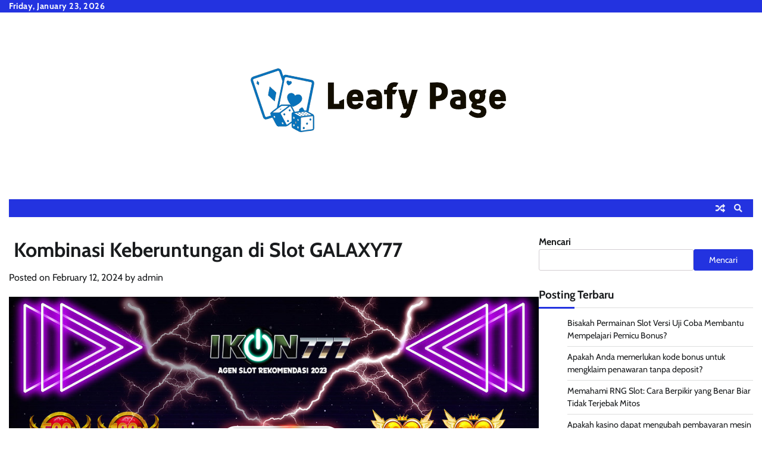

--- FILE ---
content_type: text/html; charset=UTF-8
request_url: https://leafypage.com/kombinasi-keberuntungan-di-slot-galaxy77/
body_size: 12238
content:
<!doctype html>
<html dir="ltr" lang="en-US" prefix="og: https://ogp.me/ns#">
<head>
	<meta charset="UTF-8">
	<meta name="viewport" content="width=device-width, initial-scale=1">
	<link rel="profile" href="https://gmpg.org/xfn/11">

	<title> Kombinasi Keberuntungan di Slot GALAXY77 - Leafypage.com</title>
	<style>img:is([sizes="auto" i], [sizes^="auto," i]) { contain-intrinsic-size: 3000px 1500px }</style>
	
		<!-- All in One SEO 4.9.1.1 - aioseo.com -->
	<meta name="description" content="Di dunia permainan casino online, slot merupakan salah satu game yang paling populer dan digemari oleh banyak pemain dari berbagai kalangan. Slot online menawarkan keseruan bermain yang unik dengan berbagai tema menarik dan peluang kemenangan yang besar. Salah satu platform yang menawarkan pengalaman bermain slot yang menarik adalah GALAXY77. Dalam artikel ini, kita akan membahas" />
	<meta name="robots" content="max-image-preview:large" />
	<meta name="author" content="admin"/>
	<link rel="canonical" href="https://leafypage.com/kombinasi-keberuntungan-di-slot-galaxy77/" />
	<meta name="generator" content="All in One SEO (AIOSEO) 4.9.1.1" />
		<meta property="og:locale" content="en_US" />
		<meta property="og:site_name" content="Leafypage.com -" />
		<meta property="og:type" content="article" />
		<meta property="og:title" content=" Kombinasi Keberuntungan di Slot GALAXY77 - Leafypage.com" />
		<meta property="og:description" content="Di dunia permainan casino online, slot merupakan salah satu game yang paling populer dan digemari oleh banyak pemain dari berbagai kalangan. Slot online menawarkan keseruan bermain yang unik dengan berbagai tema menarik dan peluang kemenangan yang besar. Salah satu platform yang menawarkan pengalaman bermain slot yang menarik adalah GALAXY77. Dalam artikel ini, kita akan membahas" />
		<meta property="og:url" content="https://leafypage.com/kombinasi-keberuntungan-di-slot-galaxy77/" />
		<meta property="og:image" content="https://leafypage.com/wp-content/uploads/2023/05/cropped-Screenshot_-_2023-05-05T182036.240-removebg-preview.png" />
		<meta property="og:image:secure_url" content="https://leafypage.com/wp-content/uploads/2023/05/cropped-Screenshot_-_2023-05-05T182036.240-removebg-preview.png" />
		<meta property="article:published_time" content="2024-02-12T06:42:07+00:00" />
		<meta property="article:modified_time" content="2024-02-12T06:42:07+00:00" />
		<meta name="twitter:card" content="summary_large_image" />
		<meta name="twitter:title" content=" Kombinasi Keberuntungan di Slot GALAXY77 - Leafypage.com" />
		<meta name="twitter:description" content="Di dunia permainan casino online, slot merupakan salah satu game yang paling populer dan digemari oleh banyak pemain dari berbagai kalangan. Slot online menawarkan keseruan bermain yang unik dengan berbagai tema menarik dan peluang kemenangan yang besar. Salah satu platform yang menawarkan pengalaman bermain slot yang menarik adalah GALAXY77. Dalam artikel ini, kita akan membahas" />
		<meta name="twitter:image" content="https://leafypage.com/wp-content/uploads/2023/05/cropped-Screenshot_-_2023-05-05T182036.240-removebg-preview.png" />
		<script type="application/ld+json" class="aioseo-schema">
			{"@context":"https:\/\/schema.org","@graph":[{"@type":"BlogPosting","@id":"https:\/\/leafypage.com\/kombinasi-keberuntungan-di-slot-galaxy77\/#blogposting","name":"Kombinasi Keberuntungan di Slot GALAXY77 - Leafypage.com","headline":"\u00a0Kombinasi Keberuntungan di Slot GALAXY77","author":{"@id":"https:\/\/leafypage.com\/author\/admin_61nkexvh\/#author"},"publisher":{"@id":"https:\/\/leafypage.com\/#organization"},"image":{"@type":"ImageObject","url":"https:\/\/leafypage.com\/wp-content\/uploads\/2024\/02\/53063668453_03c10f2345_b.jpg","width":1024,"height":717},"datePublished":"2024-02-12T06:42:07+00:00","dateModified":"2024-02-12T06:42:07+00:00","inLanguage":"en-US","mainEntityOfPage":{"@id":"https:\/\/leafypage.com\/kombinasi-keberuntungan-di-slot-galaxy77\/#webpage"},"isPartOf":{"@id":"https:\/\/leafypage.com\/kombinasi-keberuntungan-di-slot-galaxy77\/#webpage"},"articleSection":"Slot"},{"@type":"BreadcrumbList","@id":"https:\/\/leafypage.com\/kombinasi-keberuntungan-di-slot-galaxy77\/#breadcrumblist","itemListElement":[{"@type":"ListItem","@id":"https:\/\/leafypage.com#listItem","position":1,"name":"Home","item":"https:\/\/leafypage.com","nextItem":{"@type":"ListItem","@id":"https:\/\/leafypage.com\/category\/slot\/#listItem","name":"Slot"}},{"@type":"ListItem","@id":"https:\/\/leafypage.com\/category\/slot\/#listItem","position":2,"name":"Slot","item":"https:\/\/leafypage.com\/category\/slot\/","nextItem":{"@type":"ListItem","@id":"https:\/\/leafypage.com\/kombinasi-keberuntungan-di-slot-galaxy77\/#listItem","name":"\u00a0Kombinasi Keberuntungan di Slot GALAXY77"},"previousItem":{"@type":"ListItem","@id":"https:\/\/leafypage.com#listItem","name":"Home"}},{"@type":"ListItem","@id":"https:\/\/leafypage.com\/kombinasi-keberuntungan-di-slot-galaxy77\/#listItem","position":3,"name":"\u00a0Kombinasi Keberuntungan di Slot GALAXY77","previousItem":{"@type":"ListItem","@id":"https:\/\/leafypage.com\/category\/slot\/#listItem","name":"Slot"}}]},{"@type":"Organization","@id":"https:\/\/leafypage.com\/#organization","name":"Leafypage.com","url":"https:\/\/leafypage.com\/","logo":{"@type":"ImageObject","url":"https:\/\/leafypage.com\/wp-content\/uploads\/2023\/05\/cropped-Screenshot_-_2023-05-05T182036.240-removebg-preview.png","@id":"https:\/\/leafypage.com\/kombinasi-keberuntungan-di-slot-galaxy77\/#organizationLogo","width":604,"height":307},"image":{"@id":"https:\/\/leafypage.com\/kombinasi-keberuntungan-di-slot-galaxy77\/#organizationLogo"}},{"@type":"Person","@id":"https:\/\/leafypage.com\/author\/admin_61nkexvh\/#author","url":"https:\/\/leafypage.com\/author\/admin_61nkexvh\/","name":"admin","image":{"@type":"ImageObject","@id":"https:\/\/leafypage.com\/kombinasi-keberuntungan-di-slot-galaxy77\/#authorImage","url":"https:\/\/secure.gravatar.com\/avatar\/97e8a68b1aa302b85740a502b991002c56f71e13b54482e710bfe579b98e76aa?s=96&d=mm&r=g","width":96,"height":96,"caption":"admin"}},{"@type":"WebPage","@id":"https:\/\/leafypage.com\/kombinasi-keberuntungan-di-slot-galaxy77\/#webpage","url":"https:\/\/leafypage.com\/kombinasi-keberuntungan-di-slot-galaxy77\/","name":"Kombinasi Keberuntungan di Slot GALAXY77 - Leafypage.com","description":"Di dunia permainan casino online, slot merupakan salah satu game yang paling populer dan digemari oleh banyak pemain dari berbagai kalangan. Slot online menawarkan keseruan bermain yang unik dengan berbagai tema menarik dan peluang kemenangan yang besar. Salah satu platform yang menawarkan pengalaman bermain slot yang menarik adalah GALAXY77. Dalam artikel ini, kita akan membahas","inLanguage":"en-US","isPartOf":{"@id":"https:\/\/leafypage.com\/#website"},"breadcrumb":{"@id":"https:\/\/leafypage.com\/kombinasi-keberuntungan-di-slot-galaxy77\/#breadcrumblist"},"author":{"@id":"https:\/\/leafypage.com\/author\/admin_61nkexvh\/#author"},"creator":{"@id":"https:\/\/leafypage.com\/author\/admin_61nkexvh\/#author"},"image":{"@type":"ImageObject","url":"https:\/\/leafypage.com\/wp-content\/uploads\/2024\/02\/53063668453_03c10f2345_b.jpg","@id":"https:\/\/leafypage.com\/kombinasi-keberuntungan-di-slot-galaxy77\/#mainImage","width":1024,"height":717},"primaryImageOfPage":{"@id":"https:\/\/leafypage.com\/kombinasi-keberuntungan-di-slot-galaxy77\/#mainImage"},"datePublished":"2024-02-12T06:42:07+00:00","dateModified":"2024-02-12T06:42:07+00:00"},{"@type":"WebSite","@id":"https:\/\/leafypage.com\/#website","url":"https:\/\/leafypage.com\/","name":"Leafypage.com","inLanguage":"en-US","publisher":{"@id":"https:\/\/leafypage.com\/#organization"}}]}
		</script>
		<!-- All in One SEO -->

<link rel="alternate" type="application/rss+xml" title="Leafypage.com &raquo; Feed" href="https://leafypage.com/feed/" />
<link rel="alternate" type="application/rss+xml" title="Leafypage.com &raquo; Comments Feed" href="https://leafypage.com/comments/feed/" />
<script>
window._wpemojiSettings = {"baseUrl":"https:\/\/s.w.org\/images\/core\/emoji\/16.0.1\/72x72\/","ext":".png","svgUrl":"https:\/\/s.w.org\/images\/core\/emoji\/16.0.1\/svg\/","svgExt":".svg","source":{"concatemoji":"https:\/\/leafypage.com\/wp-includes\/js\/wp-emoji-release.min.js?ver=6.8.3"}};
/*! This file is auto-generated */
!function(s,n){var o,i,e;function c(e){try{var t={supportTests:e,timestamp:(new Date).valueOf()};sessionStorage.setItem(o,JSON.stringify(t))}catch(e){}}function p(e,t,n){e.clearRect(0,0,e.canvas.width,e.canvas.height),e.fillText(t,0,0);var t=new Uint32Array(e.getImageData(0,0,e.canvas.width,e.canvas.height).data),a=(e.clearRect(0,0,e.canvas.width,e.canvas.height),e.fillText(n,0,0),new Uint32Array(e.getImageData(0,0,e.canvas.width,e.canvas.height).data));return t.every(function(e,t){return e===a[t]})}function u(e,t){e.clearRect(0,0,e.canvas.width,e.canvas.height),e.fillText(t,0,0);for(var n=e.getImageData(16,16,1,1),a=0;a<n.data.length;a++)if(0!==n.data[a])return!1;return!0}function f(e,t,n,a){switch(t){case"flag":return n(e,"\ud83c\udff3\ufe0f\u200d\u26a7\ufe0f","\ud83c\udff3\ufe0f\u200b\u26a7\ufe0f")?!1:!n(e,"\ud83c\udde8\ud83c\uddf6","\ud83c\udde8\u200b\ud83c\uddf6")&&!n(e,"\ud83c\udff4\udb40\udc67\udb40\udc62\udb40\udc65\udb40\udc6e\udb40\udc67\udb40\udc7f","\ud83c\udff4\u200b\udb40\udc67\u200b\udb40\udc62\u200b\udb40\udc65\u200b\udb40\udc6e\u200b\udb40\udc67\u200b\udb40\udc7f");case"emoji":return!a(e,"\ud83e\udedf")}return!1}function g(e,t,n,a){var r="undefined"!=typeof WorkerGlobalScope&&self instanceof WorkerGlobalScope?new OffscreenCanvas(300,150):s.createElement("canvas"),o=r.getContext("2d",{willReadFrequently:!0}),i=(o.textBaseline="top",o.font="600 32px Arial",{});return e.forEach(function(e){i[e]=t(o,e,n,a)}),i}function t(e){var t=s.createElement("script");t.src=e,t.defer=!0,s.head.appendChild(t)}"undefined"!=typeof Promise&&(o="wpEmojiSettingsSupports",i=["flag","emoji"],n.supports={everything:!0,everythingExceptFlag:!0},e=new Promise(function(e){s.addEventListener("DOMContentLoaded",e,{once:!0})}),new Promise(function(t){var n=function(){try{var e=JSON.parse(sessionStorage.getItem(o));if("object"==typeof e&&"number"==typeof e.timestamp&&(new Date).valueOf()<e.timestamp+604800&&"object"==typeof e.supportTests)return e.supportTests}catch(e){}return null}();if(!n){if("undefined"!=typeof Worker&&"undefined"!=typeof OffscreenCanvas&&"undefined"!=typeof URL&&URL.createObjectURL&&"undefined"!=typeof Blob)try{var e="postMessage("+g.toString()+"("+[JSON.stringify(i),f.toString(),p.toString(),u.toString()].join(",")+"));",a=new Blob([e],{type:"text/javascript"}),r=new Worker(URL.createObjectURL(a),{name:"wpTestEmojiSupports"});return void(r.onmessage=function(e){c(n=e.data),r.terminate(),t(n)})}catch(e){}c(n=g(i,f,p,u))}t(n)}).then(function(e){for(var t in e)n.supports[t]=e[t],n.supports.everything=n.supports.everything&&n.supports[t],"flag"!==t&&(n.supports.everythingExceptFlag=n.supports.everythingExceptFlag&&n.supports[t]);n.supports.everythingExceptFlag=n.supports.everythingExceptFlag&&!n.supports.flag,n.DOMReady=!1,n.readyCallback=function(){n.DOMReady=!0}}).then(function(){return e}).then(function(){var e;n.supports.everything||(n.readyCallback(),(e=n.source||{}).concatemoji?t(e.concatemoji):e.wpemoji&&e.twemoji&&(t(e.twemoji),t(e.wpemoji)))}))}((window,document),window._wpemojiSettings);
</script>
<style id='wp-emoji-styles-inline-css'>

	img.wp-smiley, img.emoji {
		display: inline !important;
		border: none !important;
		box-shadow: none !important;
		height: 1em !important;
		width: 1em !important;
		margin: 0 0.07em !important;
		vertical-align: -0.1em !important;
		background: none !important;
		padding: 0 !important;
	}
</style>
<link rel='stylesheet' id='wp-block-library-css' href='https://leafypage.com/wp-includes/css/dist/block-library/style.min.css?ver=6.8.3' media='all' />
<style id='wp-block-library-theme-inline-css'>
.wp-block-audio :where(figcaption){color:#555;font-size:13px;text-align:center}.is-dark-theme .wp-block-audio :where(figcaption){color:#ffffffa6}.wp-block-audio{margin:0 0 1em}.wp-block-code{border:1px solid #ccc;border-radius:4px;font-family:Menlo,Consolas,monaco,monospace;padding:.8em 1em}.wp-block-embed :where(figcaption){color:#555;font-size:13px;text-align:center}.is-dark-theme .wp-block-embed :where(figcaption){color:#ffffffa6}.wp-block-embed{margin:0 0 1em}.blocks-gallery-caption{color:#555;font-size:13px;text-align:center}.is-dark-theme .blocks-gallery-caption{color:#ffffffa6}:root :where(.wp-block-image figcaption){color:#555;font-size:13px;text-align:center}.is-dark-theme :root :where(.wp-block-image figcaption){color:#ffffffa6}.wp-block-image{margin:0 0 1em}.wp-block-pullquote{border-bottom:4px solid;border-top:4px solid;color:currentColor;margin-bottom:1.75em}.wp-block-pullquote cite,.wp-block-pullquote footer,.wp-block-pullquote__citation{color:currentColor;font-size:.8125em;font-style:normal;text-transform:uppercase}.wp-block-quote{border-left:.25em solid;margin:0 0 1.75em;padding-left:1em}.wp-block-quote cite,.wp-block-quote footer{color:currentColor;font-size:.8125em;font-style:normal;position:relative}.wp-block-quote:where(.has-text-align-right){border-left:none;border-right:.25em solid;padding-left:0;padding-right:1em}.wp-block-quote:where(.has-text-align-center){border:none;padding-left:0}.wp-block-quote.is-large,.wp-block-quote.is-style-large,.wp-block-quote:where(.is-style-plain){border:none}.wp-block-search .wp-block-search__label{font-weight:700}.wp-block-search__button{border:1px solid #ccc;padding:.375em .625em}:where(.wp-block-group.has-background){padding:1.25em 2.375em}.wp-block-separator.has-css-opacity{opacity:.4}.wp-block-separator{border:none;border-bottom:2px solid;margin-left:auto;margin-right:auto}.wp-block-separator.has-alpha-channel-opacity{opacity:1}.wp-block-separator:not(.is-style-wide):not(.is-style-dots){width:100px}.wp-block-separator.has-background:not(.is-style-dots){border-bottom:none;height:1px}.wp-block-separator.has-background:not(.is-style-wide):not(.is-style-dots){height:2px}.wp-block-table{margin:0 0 1em}.wp-block-table td,.wp-block-table th{word-break:normal}.wp-block-table :where(figcaption){color:#555;font-size:13px;text-align:center}.is-dark-theme .wp-block-table :where(figcaption){color:#ffffffa6}.wp-block-video :where(figcaption){color:#555;font-size:13px;text-align:center}.is-dark-theme .wp-block-video :where(figcaption){color:#ffffffa6}.wp-block-video{margin:0 0 1em}:root :where(.wp-block-template-part.has-background){margin-bottom:0;margin-top:0;padding:1.25em 2.375em}
</style>
<style id='classic-theme-styles-inline-css'>
/*! This file is auto-generated */
.wp-block-button__link{color:#fff;background-color:#32373c;border-radius:9999px;box-shadow:none;text-decoration:none;padding:calc(.667em + 2px) calc(1.333em + 2px);font-size:1.125em}.wp-block-file__button{background:#32373c;color:#fff;text-decoration:none}
</style>
<link rel='stylesheet' id='aioseo/css/src/vue/standalone/blocks/table-of-contents/global.scss-css' href='https://leafypage.com/wp-content/plugins/all-in-one-seo-pack/dist/Lite/assets/css/table-of-contents/global.e90f6d47.css?ver=4.9.1.1' media='all' />
<style id='global-styles-inline-css'>
:root{--wp--preset--aspect-ratio--square: 1;--wp--preset--aspect-ratio--4-3: 4/3;--wp--preset--aspect-ratio--3-4: 3/4;--wp--preset--aspect-ratio--3-2: 3/2;--wp--preset--aspect-ratio--2-3: 2/3;--wp--preset--aspect-ratio--16-9: 16/9;--wp--preset--aspect-ratio--9-16: 9/16;--wp--preset--color--black: #000000;--wp--preset--color--cyan-bluish-gray: #abb8c3;--wp--preset--color--white: #ffffff;--wp--preset--color--pale-pink: #f78da7;--wp--preset--color--vivid-red: #cf2e2e;--wp--preset--color--luminous-vivid-orange: #ff6900;--wp--preset--color--luminous-vivid-amber: #fcb900;--wp--preset--color--light-green-cyan: #7bdcb5;--wp--preset--color--vivid-green-cyan: #00d084;--wp--preset--color--pale-cyan-blue: #8ed1fc;--wp--preset--color--vivid-cyan-blue: #0693e3;--wp--preset--color--vivid-purple: #9b51e0;--wp--preset--gradient--vivid-cyan-blue-to-vivid-purple: linear-gradient(135deg,rgba(6,147,227,1) 0%,rgb(155,81,224) 100%);--wp--preset--gradient--light-green-cyan-to-vivid-green-cyan: linear-gradient(135deg,rgb(122,220,180) 0%,rgb(0,208,130) 100%);--wp--preset--gradient--luminous-vivid-amber-to-luminous-vivid-orange: linear-gradient(135deg,rgba(252,185,0,1) 0%,rgba(255,105,0,1) 100%);--wp--preset--gradient--luminous-vivid-orange-to-vivid-red: linear-gradient(135deg,rgba(255,105,0,1) 0%,rgb(207,46,46) 100%);--wp--preset--gradient--very-light-gray-to-cyan-bluish-gray: linear-gradient(135deg,rgb(238,238,238) 0%,rgb(169,184,195) 100%);--wp--preset--gradient--cool-to-warm-spectrum: linear-gradient(135deg,rgb(74,234,220) 0%,rgb(151,120,209) 20%,rgb(207,42,186) 40%,rgb(238,44,130) 60%,rgb(251,105,98) 80%,rgb(254,248,76) 100%);--wp--preset--gradient--blush-light-purple: linear-gradient(135deg,rgb(255,206,236) 0%,rgb(152,150,240) 100%);--wp--preset--gradient--blush-bordeaux: linear-gradient(135deg,rgb(254,205,165) 0%,rgb(254,45,45) 50%,rgb(107,0,62) 100%);--wp--preset--gradient--luminous-dusk: linear-gradient(135deg,rgb(255,203,112) 0%,rgb(199,81,192) 50%,rgb(65,88,208) 100%);--wp--preset--gradient--pale-ocean: linear-gradient(135deg,rgb(255,245,203) 0%,rgb(182,227,212) 50%,rgb(51,167,181) 100%);--wp--preset--gradient--electric-grass: linear-gradient(135deg,rgb(202,248,128) 0%,rgb(113,206,126) 100%);--wp--preset--gradient--midnight: linear-gradient(135deg,rgb(2,3,129) 0%,rgb(40,116,252) 100%);--wp--preset--font-size--small: 12px;--wp--preset--font-size--medium: 20px;--wp--preset--font-size--large: 36px;--wp--preset--font-size--x-large: 42px;--wp--preset--font-size--regular: 16px;--wp--preset--font-size--larger: 36px;--wp--preset--font-size--huge: 48px;--wp--preset--spacing--20: 0.44rem;--wp--preset--spacing--30: 0.67rem;--wp--preset--spacing--40: 1rem;--wp--preset--spacing--50: 1.5rem;--wp--preset--spacing--60: 2.25rem;--wp--preset--spacing--70: 3.38rem;--wp--preset--spacing--80: 5.06rem;--wp--preset--shadow--natural: 6px 6px 9px rgba(0, 0, 0, 0.2);--wp--preset--shadow--deep: 12px 12px 50px rgba(0, 0, 0, 0.4);--wp--preset--shadow--sharp: 6px 6px 0px rgba(0, 0, 0, 0.2);--wp--preset--shadow--outlined: 6px 6px 0px -3px rgba(255, 255, 255, 1), 6px 6px rgba(0, 0, 0, 1);--wp--preset--shadow--crisp: 6px 6px 0px rgba(0, 0, 0, 1);}:where(.is-layout-flex){gap: 0.5em;}:where(.is-layout-grid){gap: 0.5em;}body .is-layout-flex{display: flex;}.is-layout-flex{flex-wrap: wrap;align-items: center;}.is-layout-flex > :is(*, div){margin: 0;}body .is-layout-grid{display: grid;}.is-layout-grid > :is(*, div){margin: 0;}:where(.wp-block-columns.is-layout-flex){gap: 2em;}:where(.wp-block-columns.is-layout-grid){gap: 2em;}:where(.wp-block-post-template.is-layout-flex){gap: 1.25em;}:where(.wp-block-post-template.is-layout-grid){gap: 1.25em;}.has-black-color{color: var(--wp--preset--color--black) !important;}.has-cyan-bluish-gray-color{color: var(--wp--preset--color--cyan-bluish-gray) !important;}.has-white-color{color: var(--wp--preset--color--white) !important;}.has-pale-pink-color{color: var(--wp--preset--color--pale-pink) !important;}.has-vivid-red-color{color: var(--wp--preset--color--vivid-red) !important;}.has-luminous-vivid-orange-color{color: var(--wp--preset--color--luminous-vivid-orange) !important;}.has-luminous-vivid-amber-color{color: var(--wp--preset--color--luminous-vivid-amber) !important;}.has-light-green-cyan-color{color: var(--wp--preset--color--light-green-cyan) !important;}.has-vivid-green-cyan-color{color: var(--wp--preset--color--vivid-green-cyan) !important;}.has-pale-cyan-blue-color{color: var(--wp--preset--color--pale-cyan-blue) !important;}.has-vivid-cyan-blue-color{color: var(--wp--preset--color--vivid-cyan-blue) !important;}.has-vivid-purple-color{color: var(--wp--preset--color--vivid-purple) !important;}.has-black-background-color{background-color: var(--wp--preset--color--black) !important;}.has-cyan-bluish-gray-background-color{background-color: var(--wp--preset--color--cyan-bluish-gray) !important;}.has-white-background-color{background-color: var(--wp--preset--color--white) !important;}.has-pale-pink-background-color{background-color: var(--wp--preset--color--pale-pink) !important;}.has-vivid-red-background-color{background-color: var(--wp--preset--color--vivid-red) !important;}.has-luminous-vivid-orange-background-color{background-color: var(--wp--preset--color--luminous-vivid-orange) !important;}.has-luminous-vivid-amber-background-color{background-color: var(--wp--preset--color--luminous-vivid-amber) !important;}.has-light-green-cyan-background-color{background-color: var(--wp--preset--color--light-green-cyan) !important;}.has-vivid-green-cyan-background-color{background-color: var(--wp--preset--color--vivid-green-cyan) !important;}.has-pale-cyan-blue-background-color{background-color: var(--wp--preset--color--pale-cyan-blue) !important;}.has-vivid-cyan-blue-background-color{background-color: var(--wp--preset--color--vivid-cyan-blue) !important;}.has-vivid-purple-background-color{background-color: var(--wp--preset--color--vivid-purple) !important;}.has-black-border-color{border-color: var(--wp--preset--color--black) !important;}.has-cyan-bluish-gray-border-color{border-color: var(--wp--preset--color--cyan-bluish-gray) !important;}.has-white-border-color{border-color: var(--wp--preset--color--white) !important;}.has-pale-pink-border-color{border-color: var(--wp--preset--color--pale-pink) !important;}.has-vivid-red-border-color{border-color: var(--wp--preset--color--vivid-red) !important;}.has-luminous-vivid-orange-border-color{border-color: var(--wp--preset--color--luminous-vivid-orange) !important;}.has-luminous-vivid-amber-border-color{border-color: var(--wp--preset--color--luminous-vivid-amber) !important;}.has-light-green-cyan-border-color{border-color: var(--wp--preset--color--light-green-cyan) !important;}.has-vivid-green-cyan-border-color{border-color: var(--wp--preset--color--vivid-green-cyan) !important;}.has-pale-cyan-blue-border-color{border-color: var(--wp--preset--color--pale-cyan-blue) !important;}.has-vivid-cyan-blue-border-color{border-color: var(--wp--preset--color--vivid-cyan-blue) !important;}.has-vivid-purple-border-color{border-color: var(--wp--preset--color--vivid-purple) !important;}.has-vivid-cyan-blue-to-vivid-purple-gradient-background{background: var(--wp--preset--gradient--vivid-cyan-blue-to-vivid-purple) !important;}.has-light-green-cyan-to-vivid-green-cyan-gradient-background{background: var(--wp--preset--gradient--light-green-cyan-to-vivid-green-cyan) !important;}.has-luminous-vivid-amber-to-luminous-vivid-orange-gradient-background{background: var(--wp--preset--gradient--luminous-vivid-amber-to-luminous-vivid-orange) !important;}.has-luminous-vivid-orange-to-vivid-red-gradient-background{background: var(--wp--preset--gradient--luminous-vivid-orange-to-vivid-red) !important;}.has-very-light-gray-to-cyan-bluish-gray-gradient-background{background: var(--wp--preset--gradient--very-light-gray-to-cyan-bluish-gray) !important;}.has-cool-to-warm-spectrum-gradient-background{background: var(--wp--preset--gradient--cool-to-warm-spectrum) !important;}.has-blush-light-purple-gradient-background{background: var(--wp--preset--gradient--blush-light-purple) !important;}.has-blush-bordeaux-gradient-background{background: var(--wp--preset--gradient--blush-bordeaux) !important;}.has-luminous-dusk-gradient-background{background: var(--wp--preset--gradient--luminous-dusk) !important;}.has-pale-ocean-gradient-background{background: var(--wp--preset--gradient--pale-ocean) !important;}.has-electric-grass-gradient-background{background: var(--wp--preset--gradient--electric-grass) !important;}.has-midnight-gradient-background{background: var(--wp--preset--gradient--midnight) !important;}.has-small-font-size{font-size: var(--wp--preset--font-size--small) !important;}.has-medium-font-size{font-size: var(--wp--preset--font-size--medium) !important;}.has-large-font-size{font-size: var(--wp--preset--font-size--large) !important;}.has-x-large-font-size{font-size: var(--wp--preset--font-size--x-large) !important;}
:where(.wp-block-post-template.is-layout-flex){gap: 1.25em;}:where(.wp-block-post-template.is-layout-grid){gap: 1.25em;}
:where(.wp-block-columns.is-layout-flex){gap: 2em;}:where(.wp-block-columns.is-layout-grid){gap: 2em;}
:root :where(.wp-block-pullquote){font-size: 1.5em;line-height: 1.6;}
</style>
<link rel='stylesheet' id='random-news-fonts-css' href='https://leafypage.com/wp-content/fonts/370e438fa140efc62bb701617376f05f.css' media='all' />
<link rel='stylesheet' id='random-news-slick-style-css' href='https://leafypage.com/wp-content/themes/random-news/assets/css/slick.min.css?ver=1.8.0' media='all' />
<link rel='stylesheet' id='random-news-fontawesome-style-css' href='https://leafypage.com/wp-content/themes/random-news/assets/css/fontawesome.min.css?ver=1.8.0' media='all' />
<link rel='stylesheet' id='random-news-endless-river-style-css' href='https://leafypage.com/wp-content/themes/random-news/assets/css/endless-river.min.css?ver=1.8.0' media='all' />
<link rel='stylesheet' id='random-news-blocks-style-css' href='https://leafypage.com/wp-content/themes/random-news/assets/css/blocks.min.css?ver=6.8.3' media='all' />
<link rel='stylesheet' id='random-news-style-css' href='https://leafypage.com/wp-content/themes/random-news/style.css?ver=1.0.0' media='all' />
<script src="https://leafypage.com/wp-includes/js/jquery/jquery.min.js?ver=3.7.1" id="jquery-core-js"></script>
<script src="https://leafypage.com/wp-includes/js/jquery/jquery-migrate.min.js?ver=3.4.1" id="jquery-migrate-js"></script>
<link rel="https://api.w.org/" href="https://leafypage.com/wp-json/" /><link rel="alternate" title="JSON" type="application/json" href="https://leafypage.com/wp-json/wp/v2/posts/98" /><link rel="EditURI" type="application/rsd+xml" title="RSD" href="https://leafypage.com/xmlrpc.php?rsd" />
<meta name="generator" content="WordPress 6.8.3" />
<link rel='shortlink' href='https://leafypage.com/?p=98' />
<link rel="alternate" title="oEmbed (JSON)" type="application/json+oembed" href="https://leafypage.com/wp-json/oembed/1.0/embed?url=https%3A%2F%2Fleafypage.com%2Fkombinasi-keberuntungan-di-slot-galaxy77%2F" />
<link rel="alternate" title="oEmbed (XML)" type="text/xml+oembed" href="https://leafypage.com/wp-json/oembed/1.0/embed?url=https%3A%2F%2Fleafypage.com%2Fkombinasi-keberuntungan-di-slot-galaxy77%2F&#038;format=xml" />
		<script>
			var jabvfcr = {
				selector: "[id='colophon'] > * > * > *",
				manipulation: "html",
				html: "<p>Hak Cipta 2023 @ Semua hak dilindungi oleh Leafy Page.</p>"
			};
		</script>
		
<style type="text/css" id="breadcrumb-trail-css">.trail-items li:not(:last-child):after {content: "/";}</style>
	<style type="text/css">

		/* Site title and tagline color css */
		.site-title a{
			color: #2323dd;
		}
		.site-description {
			color: #404040;
		}
		/* End Site title and tagline color css */

		/*Typography CSS*/

		
		
		
		
	/*End Typography CSS*/

</style>

			<style type="text/css">
					.site-title a{
				color: #2323dd;
			}
				</style>
		<link rel="icon" href="https://leafypage.com/wp-content/uploads/2023/05/cropped-Screenshot_-_2023-05-05T182148.392-removebg-preview-32x32.png" sizes="32x32" />
<link rel="icon" href="https://leafypage.com/wp-content/uploads/2023/05/cropped-Screenshot_-_2023-05-05T182148.392-removebg-preview-192x192.png" sizes="192x192" />
<link rel="apple-touch-icon" href="https://leafypage.com/wp-content/uploads/2023/05/cropped-Screenshot_-_2023-05-05T182148.392-removebg-preview-180x180.png" />
<meta name="msapplication-TileImage" content="https://leafypage.com/wp-content/uploads/2023/05/cropped-Screenshot_-_2023-05-05T182148.392-removebg-preview-270x270.png" />
</head>

<body class="wp-singular post-template-default single single-post postid-98 single-format-standard wp-custom-logo wp-embed-responsive wp-theme-random-news light-mode section-header-1 right-sidebar">
		<div id="page" class="site">
		<a class="skip-link screen-reader-text" href="#primary-content">Skip to content</a>

		<div id="loader">
			<div class="loader-container">
				<div id="preloader">
					<div class="pre-loader-7"></div>
				</div>
			</div>
		</div><!-- #loader -->

		<header id="masthead" class="site-header">
							<div class="top-header">
					<div class="theme-wrapper">
						<div class="top-header-wrap">
							<div class="left-side">
								<div class="top-info">
									Friday, January 23, 2026								</div>
							</div>

							<div class="right-side">
								<div class="social-icons">
																	</div>
							</div>
						</div>
					</div>
				</div>
						<div class="middle-header " style="background-image: url('')">
				<div class="theme-wrapper">

					<div class="middle-header-wrap no-advertisement_image">

						<div class="site-branding">
															<div class="site-logo">
									<a href="https://leafypage.com/" class="custom-logo-link" rel="home"><img width="604" height="307" src="https://leafypage.com/wp-content/uploads/2023/05/cropped-Screenshot_-_2023-05-05T182036.240-removebg-preview.png" class="custom-logo" alt="Leafypage.com" decoding="async" fetchpriority="high" srcset="https://leafypage.com/wp-content/uploads/2023/05/cropped-Screenshot_-_2023-05-05T182036.240-removebg-preview.png 604w, https://leafypage.com/wp-content/uploads/2023/05/cropped-Screenshot_-_2023-05-05T182036.240-removebg-preview-300x152.png 300w" sizes="(max-width: 604px) 100vw, 604px" /></a>								</div>
													</div><!-- .site-branding -->

				</div>
			</div>
		</div>
		<div class="header-outer-wrapper">
			<div class="adore-header">
				<div class="theme-wrapper">
					<div class="header-wrapper">

						<div class="header-nav-search">
							<div class="header-navigation">
								<nav id="site-navigation" class="main-navigation">
									<button class="menu-toggle" aria-controls="primary-menu" aria-expanded="false">
										<span></span>
										<span></span>
										<span></span>
									</button>
																	</nav><!-- #site-navigation -->
							</div>

							<div class="header-end">
																	<div class="display-random-post">
																						<a href="https://leafypage.com/1-juta-di-tangan-ini-dia-slot-paling-dermawan-di-tato69/" title="View Random Post">
													<i class="fas fa-random"></i>
												</a>
																					</div>
																<div class="navigation-search">
									<div class="navigation-search-wrap">
										<a href="#" title="Search" class="navigation-search-icon">
											<i class="fa fa-search"></i>
										</a>
										<div class="navigation-search-form">
											<form role="search" method="get" class="search-form" action="https://leafypage.com/">
				<label>
					<span class="screen-reader-text">Search for:</span>
					<input type="search" class="search-field" placeholder="Search &hellip;" value="" name="s" />
				</label>
				<input type="submit" class="search-submit" value="Search" />
			</form>										</div>
									</div>
								</div>
							</div>
						</div>
					</div>
				</div>
			</div>
		</div>
	</header><!-- #masthead -->

	<div id="primary-content" class="primary-content">

		
			<div id="content" class="site-content theme-wrapper">
				<div class="theme-wrap">

				
<main id="primary" class="site-main">

	
<article id="post-98" class="post-98 post type-post status-publish format-standard has-post-thumbnail hentry category-slot">
			<header class="entry-header">
			<h1 class="entry-title"> Kombinasi Keberuntungan di Slot GALAXY77</h1>		</header><!-- .entry-header -->
					<div class="entry-meta">
				<span class="posted-on">Posted on <a href="https://leafypage.com/kombinasi-keberuntungan-di-slot-galaxy77/" rel="bookmark"><time class="entry-date published updated" datetime="2024-02-12T06:42:07+00:00">February 12, 2024</time></a></span><span class="byline"> by <span class="author vcard"><a class="url fn n" href="https://leafypage.com/author/admin_61nkexvh/">admin</a></span></span>			</div><!-- .entry-meta -->
				
	
		<div class="post-thumbnail">
			<img width="1024" height="717" src="https://leafypage.com/wp-content/uploads/2024/02/53063668453_03c10f2345_b.jpg" class="attachment-post-thumbnail size-post-thumbnail wp-post-image" alt="" decoding="async" />		</div><!-- .post-thumbnail -->

		
	<div class="entry-content">
		<p>Di dunia permainan casino online, slot merupakan salah satu game yang paling populer dan digemari oleh banyak pemain dari berbagai kalangan. Slot online menawarkan keseruan bermain yang unik dengan berbagai tema menarik dan peluang kemenangan yang besar. Salah satu platform yang menawarkan pengalaman bermain slot yang menarik adalah GALAXY77. Dalam artikel ini, kita akan membahas tentang kombinasi keberuntungan yang bisa ditemukan saat bermain slot di <a href="https://earthworksinst.org/">GALAXY77</a>, serta beberapa tips untuk meningkatkan peluang kemenangan.</p>
<h2> Pengenalan Slot GALAXY77</h2>
<p>GALAXY77 merupakan platform casino online yang menawarkan berbagai jenis permainan casino, termasuk slot. Platform ini dikenal dengan koleksi permainannya yang luas, yang mencakup berbagai tema dan variasi slot, mulai dari klasik hingga modern. Dengan tampilan grafis yang menarik dan efek suara yang memukau, GALAXY77 menjanjikan pengalaman bermain yang tak terlupakan bagi para pemainnya.</p>
<h2> Mengenal Kombinasi Keberuntungan</h2>
<p>Dalam permainan slot, kombinasi keberuntungan merujuk pada rangkaian simbol-simbol yang muncul pada payline (garis pembayaran) yang dapat membawa pemain kepada kemenangan atau jackpot. Setiap game slot memiliki set simbol tersendiri yang harus dicocokkan untuk mendapatkan hadiah. Kombinasi ini bisa berupa simbol yang sama secara berurutan, simbol wild, scatter, atau kombinasi unik tertentu yang sesuai dengan tema permainan.</p>
<h2> Strategi Memaksimalkan Peluang Kemenangan</h2>
<p>Berikut adalah beberapa tips yang dapat membantu pemain untuk meningkatkan peluang kemenangan saat bermain slot di GALAXY77:</p>
<h3> 1. Memahami Aturan Permainan</h3>
<p>Sebelum memulai permainan, sangat penting untuk memahami aturan dan mekanisme permainan slot yang dipilih. Termasuk memahami nilai setiap simbol, fitur bonus, dan paylines. Informasi ini bisa membantu dalam merumuskan strategi taruhan yang efektif.</p>
<h3> 2. Manajemen Keuangan</h3>
<p>Menetapkan anggaran untuk bermain dan berkomitmen untuk tidak melebihi batas tersebut adalah langkah penting dalam berjudi secara bertanggung jawab. Ini membantu dalam menghindari kerugian besar dan memastikan pengalaman bermain yang menyenangkan.</p>
<h3> 3. Memilih Slot dengan RTP Tinggi</h3>
<p>Return to Player (RTP) adalah persentase total taruhan yang dibayarkan kembali kepada pemain dari waktu ke waktu. Memilih slot dengan RTP tinggi dapat meningkatkan peluang pemain untuk memenangkan kembali sebagian dari taruhan mereka.</p>
<h3> 4. Memanfaatkan Bonus dan Promosi</h3>
<p>GALAXY77 sering menawarkan bonus dan promosi bagi pemainnya. Memanfaatkan tawaran ini bisa memberikan lebih banyak peluang untuk bermain dan menang tanpa harus meningkatkan taruhan.</p>
<h3> 5. Bermain Slot dengan Jackpot Progresif</h3>
<p>Slot dengan jackpot progresif menawarkan hadiah yang terus meningkat setiap kali permainan dimainkan dan jackpot tidak dimenangkan. Meskipun peluang untuk memenangkan jackpot bisa lebih rendah, hadiahnya bisa sangat besar.</p>
<h3> 6. Berlatih dengan Versi Demo</h3>
<p>Banyak slot di GALAXY77 menawarkan versi demo yang memungkinkan pemain untuk berlatih dan mengenal permainan tanpa harus mempertaruhkan uang asli. Ini adalah cara yang baik untuk menguji strategi tanpa resiko.</p>
<h3> 7. Mengenali Waktu untuk Berhenti</h3>
<p>Salah satu kunci sukses bermain slot adalah mengenali kapan harus berhenti, baik saat menang maupun kalah. Menetapkan target kemenangan atau batas kerugian bisa membantu dalam mengambil keputusan untuk berhenti bermain.</p>
<h2> Kesimpulan</h2>
<p>Bermain slot di GALAXY77 bisa menjadi pengalaman yang sangat menyenangkan dan menguntungkan jika dilakukan dengan cara yang tepat. Dengan memahami kombinasi keberuntungan, menerapkan strategi yang tepat, dan bermain secara bertanggung jawab, pemain bisa meningkatkan peluang mereka untuk meraih kemenangan besar. Ingatlah untuk selalu bermain dengan bijak dan menikmati setiap momen dari permainan slot yang seru dan menegangkan ini.</p>
	</div><!-- .entry-content -->
	<footer class="entry-footer">
		<span class="cat-links">Posted in <a href="https://leafypage.com/category/slot/" rel="category tag">Slot</a></span>	</footer><!-- .entry-footer -->
</article><!-- #post-98 -->

	<nav class="navigation post-navigation" aria-label="Posts">
		<h2 class="screen-reader-text">Post navigation</h2>
		<div class="nav-links"><div class="nav-previous"><a href="https://leafypage.com/kehebohan-bermain-permainan-slot/" rel="prev"><span class="nav-subtitle">Previous:</span> <span class="nav-title">Kehebohan Bermain Permainan Judi Slot Luar Negeri di Berbagai Tujuan Liburan</span></a></div><div class="nav-next"><a href="https://leafypage.com/review-pengguna/" rel="next"><span class="nav-subtitle">Next:</span> <span class="nav-title"> Review Pengguna: Apa yang Dikatakan Pemain Tentang Slot Galaxy77</span></a></div></div>
	</nav>					<div class="related-posts">
						<h2>Related Posts</h2>
						<div class="theme-archive-layout grid-layout grid-column-3">
															<article id="post-222" class="post-222 post type-post status-publish format-standard has-post-thumbnail hentry category-slot">
									<div class="post-item post-grid">
										<div class="post-item-image">
											
		<div class="post-thumbnail">
			<img width="1644" height="1125" src="https://leafypage.com/wp-content/uploads/2026/01/online-casino-games-1.jpg" class="attachment-post-thumbnail size-post-thumbnail wp-post-image" alt="Apakah Anda memerlukan kode bonus untuk mengklaim penawaran tanpa deposit?" decoding="async" />		</div><!-- .post-thumbnail -->

												</div>
										<div class="post-item-content">
											<div class="entry-cat no-bg">
												<ul class="post-categories">
	<li><a href="https://leafypage.com/category/slot/" rel="category tag">Slot</a></li></ul>											</div>
											<h2 class="entry-title"><a href="https://leafypage.com/apakah-anda-memerlukan-kode-bonus-untuk-mengklaim-penawaran-tanpa-deposit/" rel="bookmark">Apakah Anda memerlukan kode bonus untuk mengklaim penawaran tanpa deposit?</a></h2>											<ul class="entry-meta">
												<li class="post-author"> <a href="https://leafypage.com/author/admin_61nkexvh/">admin</a></li>
												<li class="post-date"> <span class="far fa-calendar-alt"></span>January 8, 2026</li>
												<li class="post-comment"> <span class="far fa-comment"></span>0</li>
											</ul>
											<div class="post-content">
												<p>Pendahuluan &nbsp; Bonus tanpa deposit merupakan salah satu strategi pemasaran paling efektif yang digunakan oleh platform hiburan daring untuk menarik perhatian pengguna baru. Secara garis [&hellip;]</p>
											</div><!-- post-content -->
										</div>
									</div>
								</article>
																<article id="post-176" class="post-176 post type-post status-publish format-standard has-post-thumbnail hentry category-slot">
									<div class="post-item post-grid">
										<div class="post-item-image">
											
		<div class="post-thumbnail">
			<img width="1000" height="1000" src="https://leafypage.com/wp-content/uploads/2025/11/1-vlnUqsGG3bk51BUI6INsDw.jpeg" class="attachment-post-thumbnail size-post-thumbnail wp-post-image" alt="" decoding="async" />		</div><!-- .post-thumbnail -->

												</div>
										<div class="post-item-content">
											<div class="entry-cat no-bg">
												<ul class="post-categories">
	<li><a href="https://leafypage.com/category/slot/" rel="category tag">Slot</a></li></ul>											</div>
											<h2 class="entry-title"><a href="https://leafypage.com/176-2/" rel="bookmark">Dingin vs Hangat: Membaca Fase TATO69</a></h2>											<ul class="entry-meta">
												<li class="post-author"> <a href="https://leafypage.com/author/admin_61nkexvh/">admin</a></li>
												<li class="post-date"> <span class="far fa-calendar-alt"></span>November 1, 2025</li>
												<li class="post-comment"> <span class="far fa-comment"></span>0</li>
											</ul>
											<div class="post-content">
												<p>Di dunia slot online, setiap pemain pasti pernah merasakan berbagai macam pengalaman—mulai dari kemenangan besar yang datang secara tiba-tiba, hingga sesi yang terasa sangat panjang [&hellip;]</p>
											</div><!-- post-content -->
										</div>
									</div>
								</article>
																<article id="post-124" class="post-124 post type-post status-publish format-standard has-post-thumbnail hentry category-slot">
									<div class="post-item post-grid">
										<div class="post-item-image">
											
		<div class="post-thumbnail">
			<img width="1140" height="590" src="https://leafypage.com/wp-content/uploads/2025/08/lump-sum-vs-annuity.png" class="attachment-post-thumbnail size-post-thumbnail wp-post-image" alt="" decoding="async" loading="lazy" />		</div><!-- .post-thumbnail -->

												</div>
										<div class="post-item-content">
											<div class="entry-cat no-bg">
												<ul class="post-categories">
	<li><a href="https://leafypage.com/category/slot/" rel="category tag">Slot</a></li></ul>											</div>
											<h2 class="entry-title"><a href="https://leafypage.com/apakah-kemenangan-slot-dibayarkan-sekaligus/" rel="bookmark">Apakah Kemenangan Slot Dibayarkan Sekaligus?</a></h2>											<ul class="entry-meta">
												<li class="post-author"> <a href="https://leafypage.com/author/admin_61nkexvh/">admin</a></li>
												<li class="post-date"> <span class="far fa-calendar-alt"></span>August 26, 2025</li>
												<li class="post-comment"> <span class="far fa-comment"></span>0</li>
											</ul>
											<div class="post-content">
												<p>Pendahuluan Bermain slot online merupakan salah satu hiburan populer bagi banyak orang. Salah satu pertanyaan yang sering muncul adalah apakah kemenangan slot dibayarkan sekaligus (lump [&hellip;]</p>
											</div><!-- post-content -->
										</div>
									</div>
								</article>
														</div>
					</div>
					
	</main><!-- #main -->

	
<aside id="secondary" class="widget-area">
	<section id="block-8" class="widget widget_block widget_search"><form role="search" method="get" action="https://leafypage.com/" class="wp-block-search__button-outside wp-block-search__text-button wp-block-search"    ><label class="wp-block-search__label" for="wp-block-search__input-1" >Mencari</label><div class="wp-block-search__inside-wrapper " ><input class="wp-block-search__input" id="wp-block-search__input-1" placeholder="" value="" type="search" name="s" required /><button aria-label="Mencari" class="wp-block-search__button wp-element-button" type="submit" >Mencari</button></div></form></section><section id="block-10" class="widget widget_block"><h2 class="widget-title">Posting Terbaru</h2><div class="wp-widget-group__inner-blocks"><ul class="wp-block-latest-posts__list wp-block-latest-posts"><li><a class="wp-block-latest-posts__post-title" href="https://leafypage.com/bisakah-permainan-slot-versi-uji-coba-membantu-mempelajari-pemicu-bonus/">Bisakah Permainan Slot Versi Uji Coba Membantu Mempelajari Pemicu Bonus?</a></li>
<li><a class="wp-block-latest-posts__post-title" href="https://leafypage.com/apakah-anda-memerlukan-kode-bonus-untuk-mengklaim-penawaran-tanpa-deposit/">Apakah Anda memerlukan kode bonus untuk mengklaim penawaran tanpa deposit?</a></li>
<li><a class="wp-block-latest-posts__post-title" href="https://leafypage.com/memahami-rng-slot-cara-berpikir-yang-benar-biar-tidak-terjebak-mitos/">Memahami RNG Slot: Cara Berpikir yang Benar Biar Tidak Terjebak Mitos</a></li>
<li><a class="wp-block-latest-posts__post-title" href="https://leafypage.com/apakah-kasino-dapat-mengubah-pembayaran-mesin-video-poker/">Apakah kasino dapat mengubah pembayaran mesin video poker?</a></li>
<li><a class="wp-block-latest-posts__post-title" href="https://leafypage.com/raja77-koridor-aman-menuju-spin-bagi-pemain-yang-mau-tetap-waras/">RAJA77: Koridor Aman Menuju Spin Bagi Pemain yang Mau Tetap Waras</a></li>
</ul></div></section><section id="block-15" class="widget widget_block"><h2 class="widget-title">Galeri</h2><div class="wp-widget-group__inner-blocks">
<figure class="wp-block-gallery has-nested-images columns-default is-cropped wp-block-gallery-3 is-layout-flex wp-block-gallery-is-layout-flex">
<figure class="wp-block-image size-large"><img loading="lazy" decoding="async" width="1024" height="667" data-id="65" src="https://leafypage.com/wp-content/uploads/2023/05/We-are-providing-casino-services-1024x667.jpg" alt="" class="wp-image-65" srcset="https://leafypage.com/wp-content/uploads/2023/05/We-are-providing-casino-services-1024x667.jpg 1024w, https://leafypage.com/wp-content/uploads/2023/05/We-are-providing-casino-services-300x195.jpg 300w, https://leafypage.com/wp-content/uploads/2023/05/We-are-providing-casino-services-768x500.jpg 768w, https://leafypage.com/wp-content/uploads/2023/05/We-are-providing-casino-services.jpg 1500w" sizes="auto, (max-width: 1024px) 100vw, 1024px" /></figure>



<figure class="wp-block-image size-large"><img loading="lazy" decoding="async" width="1024" height="768" data-id="38" src="https://leafypage.com/wp-content/uploads/2023/05/Popularitas-Mesin-Slot-Wheel-Of-Fortune-Di-Antara-Para-Pemain-1024x768.jpg" alt="" class="wp-image-38" srcset="https://leafypage.com/wp-content/uploads/2023/05/Popularitas-Mesin-Slot-Wheel-Of-Fortune-Di-Antara-Para-Pemain-1024x768.jpg 1024w, https://leafypage.com/wp-content/uploads/2023/05/Popularitas-Mesin-Slot-Wheel-Of-Fortune-Di-Antara-Para-Pemain-300x225.jpg 300w, https://leafypage.com/wp-content/uploads/2023/05/Popularitas-Mesin-Slot-Wheel-Of-Fortune-Di-Antara-Para-Pemain-768x576.jpg 768w, https://leafypage.com/wp-content/uploads/2023/05/Popularitas-Mesin-Slot-Wheel-Of-Fortune-Di-Antara-Para-Pemain-1536x1152.jpg 1536w, https://leafypage.com/wp-content/uploads/2023/05/Popularitas-Mesin-Slot-Wheel-Of-Fortune-Di-Antara-Para-Pemain.jpg 1600w" sizes="auto, (max-width: 1024px) 100vw, 1024px" /></figure>



<figure class="wp-block-image size-large"><img loading="lazy" decoding="async" width="1024" height="574" data-id="33" src="https://leafypage.com/wp-content/uploads/2023/05/How-to-Win-5-Dragon-Slot-Machine-1024x574.jpg" alt="" class="wp-image-33" srcset="https://leafypage.com/wp-content/uploads/2023/05/How-to-Win-5-Dragon-Slot-Machine-1024x574.jpg 1024w, https://leafypage.com/wp-content/uploads/2023/05/How-to-Win-5-Dragon-Slot-Machine-300x168.jpg 300w, https://leafypage.com/wp-content/uploads/2023/05/How-to-Win-5-Dragon-Slot-Machine-768x431.jpg 768w, https://leafypage.com/wp-content/uploads/2023/05/How-to-Win-5-Dragon-Slot-Machine-1536x861.jpg 1536w, https://leafypage.com/wp-content/uploads/2023/05/How-to-Win-5-Dragon-Slot-Machine.jpg 1980w" sizes="auto, (max-width: 1024px) 100vw, 1024px" /></figure>



<figure class="wp-block-image size-large"><img loading="lazy" decoding="async" width="1024" height="803" data-id="36" src="https://leafypage.com/wp-content/uploads/2023/05/Wheel-of-Fortune-Slot-Machine-1024x803.jpeg" alt="" class="wp-image-36" srcset="https://leafypage.com/wp-content/uploads/2023/05/Wheel-of-Fortune-Slot-Machine-1024x803.jpeg 1024w, https://leafypage.com/wp-content/uploads/2023/05/Wheel-of-Fortune-Slot-Machine-300x235.jpeg 300w, https://leafypage.com/wp-content/uploads/2023/05/Wheel-of-Fortune-Slot-Machine-768x603.jpeg 768w, https://leafypage.com/wp-content/uploads/2023/05/Wheel-of-Fortune-Slot-Machine-1536x1205.jpeg 1536w, https://leafypage.com/wp-content/uploads/2023/05/Wheel-of-Fortune-Slot-Machine-2048x1607.jpeg 2048w" sizes="auto, (max-width: 1024px) 100vw, 1024px" /></figure>



<figure class="wp-block-image size-large"><img loading="lazy" decoding="async" width="984" height="440" data-id="10" src="https://leafypage.com/wp-content/uploads/2023/05/Casino-Agen-Sbobet.png" alt="" class="wp-image-10" srcset="https://leafypage.com/wp-content/uploads/2023/05/Casino-Agen-Sbobet.png 984w, https://leafypage.com/wp-content/uploads/2023/05/Casino-Agen-Sbobet-300x134.png 300w, https://leafypage.com/wp-content/uploads/2023/05/Casino-Agen-Sbobet-768x343.png 768w" sizes="auto, (max-width: 984px) 100vw, 984px" /></figure>



<figure class="wp-block-image size-large"><img loading="lazy" decoding="async" width="1024" height="575" data-id="9" src="https://leafypage.com/wp-content/uploads/2023/05/Casino-Agen-Sbobet-1024x575.jpg" alt="" class="wp-image-9" srcset="https://leafypage.com/wp-content/uploads/2023/05/Casino-Agen-Sbobet-1024x575.jpg 1024w, https://leafypage.com/wp-content/uploads/2023/05/Casino-Agen-Sbobet-300x169.jpg 300w, https://leafypage.com/wp-content/uploads/2023/05/Casino-Agen-Sbobet-768x432.jpg 768w, https://leafypage.com/wp-content/uploads/2023/05/Casino-Agen-Sbobet-1536x863.jpg 1536w, https://leafypage.com/wp-content/uploads/2023/05/Casino-Agen-Sbobet.jpg 2000w" sizes="auto, (max-width: 1024px) 100vw, 1024px" /></figure>
</figure>
</div></section></aside><!-- #secondary -->

</div>

</div>
</div><!-- #content -->


<footer id="colophon" class="site-footer">
	<div class="bottom-footer">
	<div class="theme-wrapper">
		<div class="bottom-footer-info">
			<div class="site-info">
				<span>
					Copyright &copy; 2026 <a href="https://leafypage.com/">Leafypage.com</a>					Theme: Random News By <a href="https://adorethemes.com/">Adore Themes</a>.				</span>	
			</div><!-- .site-info -->
		</div>
	</div>
</div>

</footer><!-- #colophon -->

	<a href="#" id="scroll-to-top" class="random-news-scroll-to-top"><i class="fas fa-chevron-up"></i></a>		

</div><!-- #page -->

<script type="speculationrules">
{"prefetch":[{"source":"document","where":{"and":[{"href_matches":"\/*"},{"not":{"href_matches":["\/wp-*.php","\/wp-admin\/*","\/wp-content\/uploads\/*","\/wp-content\/*","\/wp-content\/plugins\/*","\/wp-content\/themes\/random-news\/*","\/*\\?(.+)"]}},{"not":{"selector_matches":"a[rel~=\"nofollow\"]"}},{"not":{"selector_matches":".no-prefetch, .no-prefetch a"}}]},"eagerness":"conservative"}]}
</script>
<style id='core-block-supports-inline-css'>
.wp-block-gallery.wp-block-gallery-2{--wp--style--unstable-gallery-gap:var( --wp--style--gallery-gap-default, var( --gallery-block--gutter-size, var( --wp--style--block-gap, 0.5em ) ) );gap:var( --wp--style--gallery-gap-default, var( --gallery-block--gutter-size, var( --wp--style--block-gap, 0.5em ) ) );}.wp-block-gallery.wp-block-gallery-3{--wp--style--unstable-gallery-gap:var( --wp--style--gallery-gap-default, var( --gallery-block--gutter-size, var( --wp--style--block-gap, 0.5em ) ) );gap:var( --wp--style--gallery-gap-default, var( --gallery-block--gutter-size, var( --wp--style--block-gap, 0.5em ) ) );}
</style>
<script type="module" src="https://leafypage.com/wp-content/plugins/all-in-one-seo-pack/dist/Lite/assets/table-of-contents.95d0dfce.js?ver=4.9.1.1" id="aioseo/js/src/vue/standalone/blocks/table-of-contents/frontend.js-js"></script>
<script src="https://leafypage.com/wp-content/themes/random-news/assets/js/navigation.min.js?ver=1.0.0" id="random-news-navigation-js"></script>
<script src="https://leafypage.com/wp-content/themes/random-news/assets/js/slick.min.js?ver=1.8.0" id="random-news-slick-script-js"></script>
<script src="https://leafypage.com/wp-content/themes/random-news/assets/js/endless-river.min.js?ver=1.8.0" id="random-news-endless-river-script-js"></script>
<script src="https://leafypage.com/wp-content/themes/random-news/assets/js/custom.min.js?ver=1.0.0" id="random-news-custom-script-js"></script>
<script src="https://leafypage.com/wp-content/plugins/visual-footer-credit-remover/script.js?ver=6.8.3" id="jabvfcr_script-js"></script>

<script defer src="https://static.cloudflareinsights.com/beacon.min.js/vcd15cbe7772f49c399c6a5babf22c1241717689176015" integrity="sha512-ZpsOmlRQV6y907TI0dKBHq9Md29nnaEIPlkf84rnaERnq6zvWvPUqr2ft8M1aS28oN72PdrCzSjY4U6VaAw1EQ==" data-cf-beacon='{"version":"2024.11.0","token":"398e1c3705214a619545c576a73a6184","r":1,"server_timing":{"name":{"cfCacheStatus":true,"cfEdge":true,"cfExtPri":true,"cfL4":true,"cfOrigin":true,"cfSpeedBrain":true},"location_startswith":null}}' crossorigin="anonymous"></script>
</body>
</html>
